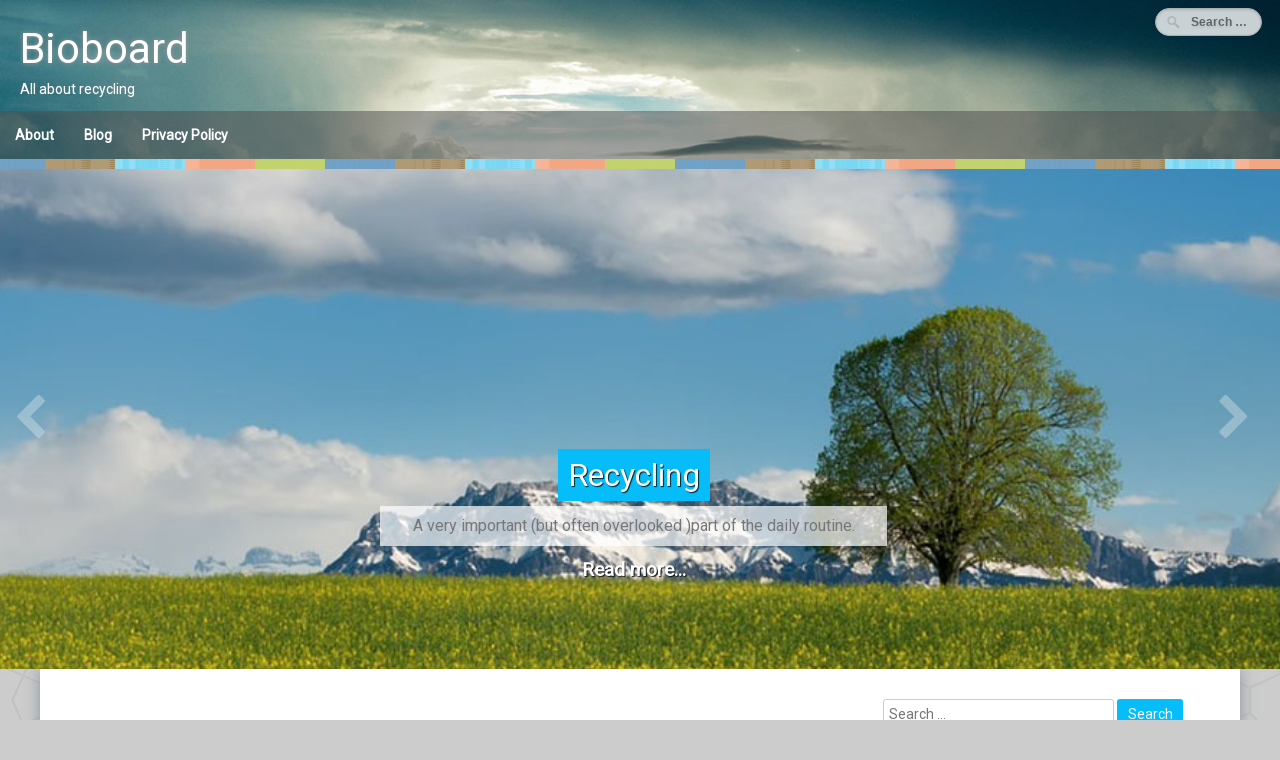

--- FILE ---
content_type: text/html; charset=UTF-8
request_url: https://www.bioboard.eu/
body_size: 9403
content:
<!DOCTYPE html>
<html lang="en-US">
<head>
<meta charset="UTF-8">
<meta name="viewport" content="width=device-width, initial-scale=1">
<link rel="profile" href="http://gmpg.org/xfn/11">
<link rel="pingback" href="https://www.bioboard.eu/xmlrpc.php">

<meta name='robots' content='index, follow, max-image-preview:large, max-snippet:-1, max-video-preview:-1' />
	<style>img:is([sizes="auto" i], [sizes^="auto," i]) { contain-intrinsic-size: 3000px 1500px }</style>
	
	<!-- This site is optimized with the Yoast SEO plugin v26.8 - https://yoast.com/product/yoast-seo-wordpress/ -->
	<title>Bioboard - All about recycling</title>
	<meta name="description" content="All about recycling" />
	<link rel="canonical" href="https://www.bioboard.eu/" />
	<meta property="og:locale" content="en_US" />
	<meta property="og:type" content="website" />
	<meta property="og:title" content="Bioboard" />
	<meta property="og:description" content="All about recycling" />
	<meta property="og:url" content="https://www.bioboard.eu/" />
	<meta property="og:site_name" content="Bioboard" />
	<meta name="twitter:card" content="summary_large_image" />
	<script type="application/ld+json" class="yoast-schema-graph">{"@context":"https://schema.org","@graph":[{"@type":"CollectionPage","@id":"https://www.bioboard.eu/","url":"https://www.bioboard.eu/","name":"Bioboard - All about recycling","isPartOf":{"@id":"https://www.bioboard.eu/#website"},"description":"All about recycling","breadcrumb":{"@id":"https://www.bioboard.eu/#breadcrumb"},"inLanguage":"en-US"},{"@type":"BreadcrumbList","@id":"https://www.bioboard.eu/#breadcrumb","itemListElement":[{"@type":"ListItem","position":1,"name":"Home"}]},{"@type":"WebSite","@id":"https://www.bioboard.eu/#website","url":"https://www.bioboard.eu/","name":"Bioboard","description":"All about recycling","potentialAction":[{"@type":"SearchAction","target":{"@type":"EntryPoint","urlTemplate":"https://www.bioboard.eu/?s={search_term_string}"},"query-input":{"@type":"PropertyValueSpecification","valueRequired":true,"valueName":"search_term_string"}}],"inLanguage":"en-US"}]}</script>
	<!-- / Yoast SEO plugin. -->


<link rel='dns-prefetch' href='//fonts.googleapis.com' />
<link rel="alternate" type="application/rss+xml" title="Bioboard &raquo; Feed" href="https://www.bioboard.eu/feed/" />
<link rel="alternate" type="application/rss+xml" title="Bioboard &raquo; Comments Feed" href="https://www.bioboard.eu/comments/feed/" />
<script type="text/javascript">
/* <![CDATA[ */
window._wpemojiSettings = {"baseUrl":"https:\/\/s.w.org\/images\/core\/emoji\/16.0.1\/72x72\/","ext":".png","svgUrl":"https:\/\/s.w.org\/images\/core\/emoji\/16.0.1\/svg\/","svgExt":".svg","source":{"concatemoji":"https:\/\/www.bioboard.eu\/wp-includes\/js\/wp-emoji-release.min.js?ver=6.8.3"}};
/*! This file is auto-generated */
!function(s,n){var o,i,e;function c(e){try{var t={supportTests:e,timestamp:(new Date).valueOf()};sessionStorage.setItem(o,JSON.stringify(t))}catch(e){}}function p(e,t,n){e.clearRect(0,0,e.canvas.width,e.canvas.height),e.fillText(t,0,0);var t=new Uint32Array(e.getImageData(0,0,e.canvas.width,e.canvas.height).data),a=(e.clearRect(0,0,e.canvas.width,e.canvas.height),e.fillText(n,0,0),new Uint32Array(e.getImageData(0,0,e.canvas.width,e.canvas.height).data));return t.every(function(e,t){return e===a[t]})}function u(e,t){e.clearRect(0,0,e.canvas.width,e.canvas.height),e.fillText(t,0,0);for(var n=e.getImageData(16,16,1,1),a=0;a<n.data.length;a++)if(0!==n.data[a])return!1;return!0}function f(e,t,n,a){switch(t){case"flag":return n(e,"\ud83c\udff3\ufe0f\u200d\u26a7\ufe0f","\ud83c\udff3\ufe0f\u200b\u26a7\ufe0f")?!1:!n(e,"\ud83c\udde8\ud83c\uddf6","\ud83c\udde8\u200b\ud83c\uddf6")&&!n(e,"\ud83c\udff4\udb40\udc67\udb40\udc62\udb40\udc65\udb40\udc6e\udb40\udc67\udb40\udc7f","\ud83c\udff4\u200b\udb40\udc67\u200b\udb40\udc62\u200b\udb40\udc65\u200b\udb40\udc6e\u200b\udb40\udc67\u200b\udb40\udc7f");case"emoji":return!a(e,"\ud83e\udedf")}return!1}function g(e,t,n,a){var r="undefined"!=typeof WorkerGlobalScope&&self instanceof WorkerGlobalScope?new OffscreenCanvas(300,150):s.createElement("canvas"),o=r.getContext("2d",{willReadFrequently:!0}),i=(o.textBaseline="top",o.font="600 32px Arial",{});return e.forEach(function(e){i[e]=t(o,e,n,a)}),i}function t(e){var t=s.createElement("script");t.src=e,t.defer=!0,s.head.appendChild(t)}"undefined"!=typeof Promise&&(o="wpEmojiSettingsSupports",i=["flag","emoji"],n.supports={everything:!0,everythingExceptFlag:!0},e=new Promise(function(e){s.addEventListener("DOMContentLoaded",e,{once:!0})}),new Promise(function(t){var n=function(){try{var e=JSON.parse(sessionStorage.getItem(o));if("object"==typeof e&&"number"==typeof e.timestamp&&(new Date).valueOf()<e.timestamp+604800&&"object"==typeof e.supportTests)return e.supportTests}catch(e){}return null}();if(!n){if("undefined"!=typeof Worker&&"undefined"!=typeof OffscreenCanvas&&"undefined"!=typeof URL&&URL.createObjectURL&&"undefined"!=typeof Blob)try{var e="postMessage("+g.toString()+"("+[JSON.stringify(i),f.toString(),p.toString(),u.toString()].join(",")+"));",a=new Blob([e],{type:"text/javascript"}),r=new Worker(URL.createObjectURL(a),{name:"wpTestEmojiSupports"});return void(r.onmessage=function(e){c(n=e.data),r.terminate(),t(n)})}catch(e){}c(n=g(i,f,p,u))}t(n)}).then(function(e){for(var t in e)n.supports[t]=e[t],n.supports.everything=n.supports.everything&&n.supports[t],"flag"!==t&&(n.supports.everythingExceptFlag=n.supports.everythingExceptFlag&&n.supports[t]);n.supports.everythingExceptFlag=n.supports.everythingExceptFlag&&!n.supports.flag,n.DOMReady=!1,n.readyCallback=function(){n.DOMReady=!0}}).then(function(){return e}).then(function(){var e;n.supports.everything||(n.readyCallback(),(e=n.source||{}).concatemoji?t(e.concatemoji):e.wpemoji&&e.twemoji&&(t(e.twemoji),t(e.wpemoji)))}))}((window,document),window._wpemojiSettings);
/* ]]> */
</script>

<style id='wp-emoji-styles-inline-css' type='text/css'>

	img.wp-smiley, img.emoji {
		display: inline !important;
		border: none !important;
		box-shadow: none !important;
		height: 1em !important;
		width: 1em !important;
		margin: 0 0.07em !important;
		vertical-align: -0.1em !important;
		background: none !important;
		padding: 0 !important;
	}
</style>
<link rel='stylesheet' id='wp-block-library-css' href='https://www.bioboard.eu/wp-includes/css/dist/block-library/style.min.css?ver=6.8.3' type='text/css' media='all' />
<style id='classic-theme-styles-inline-css' type='text/css'>
/*! This file is auto-generated */
.wp-block-button__link{color:#fff;background-color:#32373c;border-radius:9999px;box-shadow:none;text-decoration:none;padding:calc(.667em + 2px) calc(1.333em + 2px);font-size:1.125em}.wp-block-file__button{background:#32373c;color:#fff;text-decoration:none}
</style>
<style id='global-styles-inline-css' type='text/css'>
:root{--wp--preset--aspect-ratio--square: 1;--wp--preset--aspect-ratio--4-3: 4/3;--wp--preset--aspect-ratio--3-4: 3/4;--wp--preset--aspect-ratio--3-2: 3/2;--wp--preset--aspect-ratio--2-3: 2/3;--wp--preset--aspect-ratio--16-9: 16/9;--wp--preset--aspect-ratio--9-16: 9/16;--wp--preset--color--black: #000000;--wp--preset--color--cyan-bluish-gray: #abb8c3;--wp--preset--color--white: #ffffff;--wp--preset--color--pale-pink: #f78da7;--wp--preset--color--vivid-red: #cf2e2e;--wp--preset--color--luminous-vivid-orange: #ff6900;--wp--preset--color--luminous-vivid-amber: #fcb900;--wp--preset--color--light-green-cyan: #7bdcb5;--wp--preset--color--vivid-green-cyan: #00d084;--wp--preset--color--pale-cyan-blue: #8ed1fc;--wp--preset--color--vivid-cyan-blue: #0693e3;--wp--preset--color--vivid-purple: #9b51e0;--wp--preset--gradient--vivid-cyan-blue-to-vivid-purple: linear-gradient(135deg,rgba(6,147,227,1) 0%,rgb(155,81,224) 100%);--wp--preset--gradient--light-green-cyan-to-vivid-green-cyan: linear-gradient(135deg,rgb(122,220,180) 0%,rgb(0,208,130) 100%);--wp--preset--gradient--luminous-vivid-amber-to-luminous-vivid-orange: linear-gradient(135deg,rgba(252,185,0,1) 0%,rgba(255,105,0,1) 100%);--wp--preset--gradient--luminous-vivid-orange-to-vivid-red: linear-gradient(135deg,rgba(255,105,0,1) 0%,rgb(207,46,46) 100%);--wp--preset--gradient--very-light-gray-to-cyan-bluish-gray: linear-gradient(135deg,rgb(238,238,238) 0%,rgb(169,184,195) 100%);--wp--preset--gradient--cool-to-warm-spectrum: linear-gradient(135deg,rgb(74,234,220) 0%,rgb(151,120,209) 20%,rgb(207,42,186) 40%,rgb(238,44,130) 60%,rgb(251,105,98) 80%,rgb(254,248,76) 100%);--wp--preset--gradient--blush-light-purple: linear-gradient(135deg,rgb(255,206,236) 0%,rgb(152,150,240) 100%);--wp--preset--gradient--blush-bordeaux: linear-gradient(135deg,rgb(254,205,165) 0%,rgb(254,45,45) 50%,rgb(107,0,62) 100%);--wp--preset--gradient--luminous-dusk: linear-gradient(135deg,rgb(255,203,112) 0%,rgb(199,81,192) 50%,rgb(65,88,208) 100%);--wp--preset--gradient--pale-ocean: linear-gradient(135deg,rgb(255,245,203) 0%,rgb(182,227,212) 50%,rgb(51,167,181) 100%);--wp--preset--gradient--electric-grass: linear-gradient(135deg,rgb(202,248,128) 0%,rgb(113,206,126) 100%);--wp--preset--gradient--midnight: linear-gradient(135deg,rgb(2,3,129) 0%,rgb(40,116,252) 100%);--wp--preset--font-size--small: 13px;--wp--preset--font-size--medium: 20px;--wp--preset--font-size--large: 36px;--wp--preset--font-size--x-large: 42px;--wp--preset--spacing--20: 0.44rem;--wp--preset--spacing--30: 0.67rem;--wp--preset--spacing--40: 1rem;--wp--preset--spacing--50: 1.5rem;--wp--preset--spacing--60: 2.25rem;--wp--preset--spacing--70: 3.38rem;--wp--preset--spacing--80: 5.06rem;--wp--preset--shadow--natural: 6px 6px 9px rgba(0, 0, 0, 0.2);--wp--preset--shadow--deep: 12px 12px 50px rgba(0, 0, 0, 0.4);--wp--preset--shadow--sharp: 6px 6px 0px rgba(0, 0, 0, 0.2);--wp--preset--shadow--outlined: 6px 6px 0px -3px rgba(255, 255, 255, 1), 6px 6px rgba(0, 0, 0, 1);--wp--preset--shadow--crisp: 6px 6px 0px rgba(0, 0, 0, 1);}:where(.is-layout-flex){gap: 0.5em;}:where(.is-layout-grid){gap: 0.5em;}body .is-layout-flex{display: flex;}.is-layout-flex{flex-wrap: wrap;align-items: center;}.is-layout-flex > :is(*, div){margin: 0;}body .is-layout-grid{display: grid;}.is-layout-grid > :is(*, div){margin: 0;}:where(.wp-block-columns.is-layout-flex){gap: 2em;}:where(.wp-block-columns.is-layout-grid){gap: 2em;}:where(.wp-block-post-template.is-layout-flex){gap: 1.25em;}:where(.wp-block-post-template.is-layout-grid){gap: 1.25em;}.has-black-color{color: var(--wp--preset--color--black) !important;}.has-cyan-bluish-gray-color{color: var(--wp--preset--color--cyan-bluish-gray) !important;}.has-white-color{color: var(--wp--preset--color--white) !important;}.has-pale-pink-color{color: var(--wp--preset--color--pale-pink) !important;}.has-vivid-red-color{color: var(--wp--preset--color--vivid-red) !important;}.has-luminous-vivid-orange-color{color: var(--wp--preset--color--luminous-vivid-orange) !important;}.has-luminous-vivid-amber-color{color: var(--wp--preset--color--luminous-vivid-amber) !important;}.has-light-green-cyan-color{color: var(--wp--preset--color--light-green-cyan) !important;}.has-vivid-green-cyan-color{color: var(--wp--preset--color--vivid-green-cyan) !important;}.has-pale-cyan-blue-color{color: var(--wp--preset--color--pale-cyan-blue) !important;}.has-vivid-cyan-blue-color{color: var(--wp--preset--color--vivid-cyan-blue) !important;}.has-vivid-purple-color{color: var(--wp--preset--color--vivid-purple) !important;}.has-black-background-color{background-color: var(--wp--preset--color--black) !important;}.has-cyan-bluish-gray-background-color{background-color: var(--wp--preset--color--cyan-bluish-gray) !important;}.has-white-background-color{background-color: var(--wp--preset--color--white) !important;}.has-pale-pink-background-color{background-color: var(--wp--preset--color--pale-pink) !important;}.has-vivid-red-background-color{background-color: var(--wp--preset--color--vivid-red) !important;}.has-luminous-vivid-orange-background-color{background-color: var(--wp--preset--color--luminous-vivid-orange) !important;}.has-luminous-vivid-amber-background-color{background-color: var(--wp--preset--color--luminous-vivid-amber) !important;}.has-light-green-cyan-background-color{background-color: var(--wp--preset--color--light-green-cyan) !important;}.has-vivid-green-cyan-background-color{background-color: var(--wp--preset--color--vivid-green-cyan) !important;}.has-pale-cyan-blue-background-color{background-color: var(--wp--preset--color--pale-cyan-blue) !important;}.has-vivid-cyan-blue-background-color{background-color: var(--wp--preset--color--vivid-cyan-blue) !important;}.has-vivid-purple-background-color{background-color: var(--wp--preset--color--vivid-purple) !important;}.has-black-border-color{border-color: var(--wp--preset--color--black) !important;}.has-cyan-bluish-gray-border-color{border-color: var(--wp--preset--color--cyan-bluish-gray) !important;}.has-white-border-color{border-color: var(--wp--preset--color--white) !important;}.has-pale-pink-border-color{border-color: var(--wp--preset--color--pale-pink) !important;}.has-vivid-red-border-color{border-color: var(--wp--preset--color--vivid-red) !important;}.has-luminous-vivid-orange-border-color{border-color: var(--wp--preset--color--luminous-vivid-orange) !important;}.has-luminous-vivid-amber-border-color{border-color: var(--wp--preset--color--luminous-vivid-amber) !important;}.has-light-green-cyan-border-color{border-color: var(--wp--preset--color--light-green-cyan) !important;}.has-vivid-green-cyan-border-color{border-color: var(--wp--preset--color--vivid-green-cyan) !important;}.has-pale-cyan-blue-border-color{border-color: var(--wp--preset--color--pale-cyan-blue) !important;}.has-vivid-cyan-blue-border-color{border-color: var(--wp--preset--color--vivid-cyan-blue) !important;}.has-vivid-purple-border-color{border-color: var(--wp--preset--color--vivid-purple) !important;}.has-vivid-cyan-blue-to-vivid-purple-gradient-background{background: var(--wp--preset--gradient--vivid-cyan-blue-to-vivid-purple) !important;}.has-light-green-cyan-to-vivid-green-cyan-gradient-background{background: var(--wp--preset--gradient--light-green-cyan-to-vivid-green-cyan) !important;}.has-luminous-vivid-amber-to-luminous-vivid-orange-gradient-background{background: var(--wp--preset--gradient--luminous-vivid-amber-to-luminous-vivid-orange) !important;}.has-luminous-vivid-orange-to-vivid-red-gradient-background{background: var(--wp--preset--gradient--luminous-vivid-orange-to-vivid-red) !important;}.has-very-light-gray-to-cyan-bluish-gray-gradient-background{background: var(--wp--preset--gradient--very-light-gray-to-cyan-bluish-gray) !important;}.has-cool-to-warm-spectrum-gradient-background{background: var(--wp--preset--gradient--cool-to-warm-spectrum) !important;}.has-blush-light-purple-gradient-background{background: var(--wp--preset--gradient--blush-light-purple) !important;}.has-blush-bordeaux-gradient-background{background: var(--wp--preset--gradient--blush-bordeaux) !important;}.has-luminous-dusk-gradient-background{background: var(--wp--preset--gradient--luminous-dusk) !important;}.has-pale-ocean-gradient-background{background: var(--wp--preset--gradient--pale-ocean) !important;}.has-electric-grass-gradient-background{background: var(--wp--preset--gradient--electric-grass) !important;}.has-midnight-gradient-background{background: var(--wp--preset--gradient--midnight) !important;}.has-small-font-size{font-size: var(--wp--preset--font-size--small) !important;}.has-medium-font-size{font-size: var(--wp--preset--font-size--medium) !important;}.has-large-font-size{font-size: var(--wp--preset--font-size--large) !important;}.has-x-large-font-size{font-size: var(--wp--preset--font-size--x-large) !important;}
:where(.wp-block-post-template.is-layout-flex){gap: 1.25em;}:where(.wp-block-post-template.is-layout-grid){gap: 1.25em;}
:where(.wp-block-columns.is-layout-flex){gap: 2em;}:where(.wp-block-columns.is-layout-grid){gap: 2em;}
:root :where(.wp-block-pullquote){font-size: 1.5em;line-height: 1.6;}
</style>
<link rel='stylesheet' id='the-wp-theme-style-css' href='https://www.bioboard.eu/wp-content/themes/the-wp/style.css?ver=6.8.3' type='text/css' media='all' />
<link rel='stylesheet' id='font-awesome-css' href='https://www.bioboard.eu/wp-content/themes/the-wp/font-awesome/css/font-awesome.min.css?ver=6.8.3' type='text/css' media='all' />
<link rel='stylesheet' id='the-wp-theme-google-fonts-css' href='//fonts.googleapis.com/css?family=Roboto&#038;subset=latin-ext&#038;ver=6.8.3' type='text/css' media='all' />
<link rel='stylesheet' id='the-wp-rippler-css-css' href='https://www.bioboard.eu/wp-content/themes/the-wp/css/rippler.min.css?ver=6.8.3' type='text/css' media='all' />
<script type="text/javascript" src="https://www.bioboard.eu/wp-includes/js/jquery/jquery.min.js?ver=3.7.1" id="jquery-core-js"></script>
<script type="text/javascript" src="https://www.bioboard.eu/wp-includes/js/jquery/jquery-migrate.min.js?ver=3.4.1" id="jquery-migrate-js"></script>
<link rel="https://api.w.org/" href="https://www.bioboard.eu/wp-json/" /><link rel="EditURI" type="application/rsd+xml" title="RSD" href="https://www.bioboard.eu/xmlrpc.php?rsd" />
<meta name="generator" content="WordPress 6.8.3" />
<!-- Analytics by WP Statistics - https://wp-statistics.com -->
<style type="text/css">.site-content { background-color:; }header.site-header{background-image:url(https://www.bioboard.eu/wp-content/themes/the-wp/images/headers/default.jpg);}.main-navigation { background-color: rgba(77,77,77,0.5); }
		.main-navigation.hover:hover { background-color: rgba(77,77,77,0.8)};
		.nav-foot{display:none;}header .site-description {color:##FFF;}.more-link, .site-main #nav-below a {background: #333333;}
							.more-link:hover, .site-main #nav-below a:hover {background-color:#515151;}<!-- The WP custom CSS: --></style><style type="text/css" id="custom-background-css">
body.custom-background { background-image: url("https://www.bioboard.eu/wp-content/themes/the-wp/images/bg.jpg"); background-position: left top; background-size: auto; background-repeat: repeat; background-attachment: scroll; }
</style>
	</head>

<body class="home blog custom-background wp-theme-the-wp">
<a class="skip-link screen-reader-text" href="#content">Skip to content</a>



	    
	<header id="masthead" class="site-header" role="banner">
		<div class="site-branding">
                	<div class="header-text">
            	<h1 class="site-title">
					<a href="https://www.bioboard.eu/" rel="home">
										Bioboard                    </a>
                </h1>
            	<span class="site-description">All about recycling</span>
        	</div>

                    <div class="header-search">
            	<form role="search" method="get" class="search-form" action="https://www.bioboard.eu/" autocomplete='off'>
	<input type="text" class="search-field" placeholder="Search &hellip;" value="" name="s" />
	<input type="submit" class="search-submit" value="Search" title="Search" />
</form>
<div class="clear"></div>            	<div class="header-description">
                	                </div>
            </div>    
            <div class="clear"></div>
		</div><!-- .site-branding -->
        <nav id="site-navigation" class="main-navigation position-default fixed" role="navigation">
        <div class="primary-menu"><ul>
<li class="page_item page-item-2"><a href="https://www.bioboard.eu/about/">About</a></li>
<li class="page_item page-item-21"><a href="https://www.bioboard.eu/blog/">Blog</a></li>
<li class="page_item page-item-3"><a href="https://www.bioboard.eu/privacy-policy/">Privacy Policy</a></li>
</ul></div>
        <div class="clear"></div>
    </nav><!-- #site-navigation -->
	</header><!-- #masthead -->

    <!-- Responsive Menu -->
        <div class="responsive-menu-bar open-responsive-menu"><i class="fa fa-bars"></i> <span>Menu</span></div>
    <div id="responsive-menu">
        <div class="menu-close-bar open-responsive-menu"><i class="fa fa-times"></i> Close</div>
    </div>
	<div class="clear"></div>
        <div class="nav-foot"></div>
		<div class="site-slider"><div class="inner">
	<div class="slider-wrap fullsize-enabled">
		<div class="slider-cycle">
								<section id="featured-slider" class="slides displayblock">
						<figure class="slider-image-wrap">
                        	<a title="Recycling" href="https://bioboard.eu/about/">
							<img alt="Recycling" src="https://www.bioboard.eu/wp-content/themes/the-wp/images/slider/slider1.jpg">
                            </a>
					    </figure>
					    						    <article id="slider-text-box">
					    		<div class="inner-wrap">
						    		<div class="slider-text-wrap">
						    										     			<span class="slider-title clearfix"><a class="rippler rippler-inverse" title="Recycling" href="https://bioboard.eu/about/">Recycling</a></span>
							     									     									     			<span class="slider-content">A very important (but often overlooked )part of the daily routine.</span>
							     		                                        							     			<a class="slider-button"
                                            style="background:0;"
                                            href="https://bioboard.eu/about/">
												Read more...                                            </a>
							     									     	</div>
							    </div>
							</article>
											</section><!-- .featured-slider -->
						</div>
        
        <!-- controllers -->
        			<nav id="controllers" class="clearfix"></nav>
		        
        <!-- prev, next -->
                	<div id="prev-slide"><i class="fa fa-chevron-left"></i></div>
        	<div id="next-slide"><i class="fa fa-chevron-right"></i></div>
        	</div><!-- .slider-cycle -->
		<div class="clear"></div></div></div>
<div id="page" class="hfeed site"><div id="content" class="site-content">
	<div id="primary" class="content-area">
		<main id="main" class="site-main" role="main">

		
						
				<div class="post-box post-65 post type-post status-publish format-standard hentry category-household-waste category-recycling">

	
	<div class="post-box-wrap">
        <div class="post-box-title">
            <a href="https://www.bioboard.eu/recycling-batteries/" title="Recycling batteries"><h3 class="entry-title">Recycling batteries</h3></a>
        </div>
        <div class="post-box-meta">
            <span class="posted-on"><i class="fa fa-calendar"></i> <a href="https://www.bioboard.eu/recycling-batteries/" rel="bookmark"><time class="entry-date published" datetime="2018-08-27T10:41:58+00:00">August 27, 2018</time><time class="updated" datetime="2018-07-11T11:06:55+00:00">July 11, 2018</time></a></span>        </div>
        <div class="post-box-excerpt">
            <p>Recycling batteries is one of the most important recycling practices. Recycling glass or paper is essential, due to the cost efficiency or forest protection. In addition to the reasons listed above, recycling batteries has one more crucial reason: batteries contain toxic chemicals. Releasing these chemicals into the environment (for example, when batteries end up in [&hellip;]</p>
        </div>
        <div class="post-box-more">
            <a href="https://www.bioboard.eu/recycling-batteries/" title="Recycling batteries" class="rippler rippler-bs-primary">
			Read more...            <i class="fa fa-arrow-right"></i></a>
        </div>
        <div class="clear"></div>
    </div><!-- .post-box-wrap -->
    
</div><!-- .post-box -->
<div class="clear"></div>

				
			
				<div class="post-box post-57 post type-post status-publish format-standard hentry category-household-waste category-recycling">

	
	<div class="post-box-wrap">
        <div class="post-box-title">
            <a href="https://www.bioboard.eu/aluminium-recycling/" title="Aluminium recycling"><h3 class="entry-title">Aluminium recycling</h3></a>
        </div>
        <div class="post-box-meta">
            <span class="posted-on"><i class="fa fa-calendar"></i> <a href="https://www.bioboard.eu/aluminium-recycling/" rel="bookmark"><time class="entry-date published" datetime="2018-08-06T14:32:21+00:00">August 6, 2018</time><time class="updated" datetime="2018-09-12T15:37:48+00:00">September 12, 2018</time></a></span>        </div>
        <div class="post-box-excerpt">
            <p>Aluminium is probably the easiest material to recycle. Recycling aluminium is even easier than recycling glass! The whole process basically implies just re-melting the metal. It can then be further used to manufacture new products. Recycling is, therefore, much less energy-consuming than creating new material from scratch. Creating new aluminium requires conducting a process called electrolysis of aluminium [&hellip;]</p>
        </div>
        <div class="post-box-more">
            <a href="https://www.bioboard.eu/aluminium-recycling/" title="Aluminium recycling" class="rippler rippler-bs-primary">
			Read more...            <i class="fa fa-arrow-right"></i></a>
        </div>
        <div class="clear"></div>
    </div><!-- .post-box-wrap -->
    
</div><!-- .post-box -->
<div class="clear"></div>

				
			
				<div class="post-box post-51 post type-post status-publish format-standard hentry category-household-waste category-recycling">

	
	<div class="post-box-wrap">
        <div class="post-box-title">
            <a href="https://www.bioboard.eu/glass-recycling/" title="Glass recycling"><h3 class="entry-title">Glass recycling</h3></a>
        </div>
        <div class="post-box-meta">
            <span class="posted-on"><i class="fa fa-calendar"></i> <a href="https://www.bioboard.eu/glass-recycling/" rel="bookmark"><time class="entry-date published" datetime="2018-07-24T10:23:41+00:00">July 24, 2018</time><time class="updated" datetime="2018-09-12T15:40:35+00:00">September 12, 2018</time></a></span>        </div>
        <div class="post-box-excerpt">
            <p>The biggest advantage of recycling glass &#8211; the quality of the material does not degrade, no matter how many times you recycle it. This is very unlike plastic or paper. Glass is 100% recyclable, since it does not degrade if used normally. Glass waste must be separated by its chemical composition &#8211; this is usually done [&hellip;]</p>
        </div>
        <div class="post-box-more">
            <a href="https://www.bioboard.eu/glass-recycling/" title="Glass recycling" class="rippler rippler-bs-primary">
			Read more...            <i class="fa fa-arrow-right"></i></a>
        </div>
        <div class="clear"></div>
    </div><!-- .post-box-wrap -->
    
</div><!-- .post-box -->
<div class="clear"></div>

				
			
				<div class="post-box post-46 post type-post status-publish format-standard hentry category-household-waste category-recycling">

	
	<div class="post-box-wrap">
        <div class="post-box-title">
            <a href="https://www.bioboard.eu/paper-recycling/" title="Paper recycling"><h3 class="entry-title">Paper recycling</h3></a>
        </div>
        <div class="post-box-meta">
            <span class="posted-on"><i class="fa fa-calendar"></i> <a href="https://www.bioboard.eu/paper-recycling/" rel="bookmark"><time class="entry-date published" datetime="2018-07-12T16:17:24+00:00">July 12, 2018</time><time class="updated" datetime="2018-07-10T14:33:53+00:00">July 10, 2018</time></a></span>        </div>
        <div class="post-box-excerpt">
            <p>Paper is the most recycled material in the world. We recycle more paper than plastic, glass and aluminum combined. In some countries, where recycling is still not very wide-spread, people still recycle paper. Recycling 1 kilogram of white (printing or copier) paper saves slightly more than 2 kilograms of wood. At the same time recycling [&hellip;]</p>
        </div>
        <div class="post-box-more">
            <a href="https://www.bioboard.eu/paper-recycling/" title="Paper recycling" class="rippler rippler-bs-primary">
			Read more...            <i class="fa fa-arrow-right"></i></a>
        </div>
        <div class="clear"></div>
    </div><!-- .post-box-wrap -->
    
</div><!-- .post-box -->
<div class="clear"></div>

				
			
				<div class="post-box post-40 post type-post status-publish format-standard hentry category-household-waste">

	
	<div class="post-box-wrap">
        <div class="post-box-title">
            <a href="https://www.bioboard.eu/types-of-plastic-part-2/" title="Types of plastic: part 2"><h3 class="entry-title">Types of plastic: part 2</h3></a>
        </div>
        <div class="post-box-meta">
            <span class="posted-on"><i class="fa fa-calendar"></i> <a href="https://www.bioboard.eu/types-of-plastic-part-2/" rel="bookmark"><time class="entry-date published" datetime="2018-07-02T13:49:07+00:00">July 2, 2018</time><time class="updated" datetime="2018-07-10T14:34:37+00:00">July 10, 2018</time></a></span>        </div>
        <div class="post-box-excerpt">
            <p>In Part 1 of Types of plastic you can find information about the three most used types &#8211; PET, HDPE and PVC. The provided information includes the most common uses, the dangers, ways to recycle and, finally, our advice on whether it is safe to use. This post will give similar information on four other [&hellip;]</p>
        </div>
        <div class="post-box-more">
            <a href="https://www.bioboard.eu/types-of-plastic-part-2/" title="Types of plastic: part 2" class="rippler rippler-bs-primary">
			Read more...            <i class="fa fa-arrow-right"></i></a>
        </div>
        <div class="clear"></div>
    </div><!-- .post-box-wrap -->
    
</div><!-- .post-box -->
<div class="clear"></div>

				
			
				<div class="post-box post-33 post type-post status-publish format-standard hentry category-household-waste">

	
	<div class="post-box-wrap">
        <div class="post-box-title">
            <a href="https://www.bioboard.eu/types-of-plastic/" title="Types of plastic: part 1"><h3 class="entry-title">Types of plastic: part 1</h3></a>
        </div>
        <div class="post-box-meta">
            <span class="posted-on"><i class="fa fa-calendar"></i> <a href="https://www.bioboard.eu/types-of-plastic/" rel="bookmark"><time class="entry-date published" datetime="2018-06-29T08:20:21+00:00">June 29, 2018</time><time class="updated" datetime="2018-07-10T14:34:31+00:00">July 10, 2018</time></a></span>        </div>
        <div class="post-box-excerpt">
            <p>In our previous post you can find information about the horrifying amounts of plastic waste worldwide. You can also read about the possible recycling solutions, as well as their advantages and disadvantages. This post will give you more information about the various types of plastic, their labeling and the possible recycling solutions. 1. PET (sometimes [&hellip;]</p>
        </div>
        <div class="post-box-more">
            <a href="https://www.bioboard.eu/types-of-plastic/" title="Types of plastic: part 1" class="rippler rippler-bs-primary">
			Read more...            <i class="fa fa-arrow-right"></i></a>
        </div>
        <div class="clear"></div>
    </div><!-- .post-box-wrap -->
    
</div><!-- .post-box -->
<div class="clear"></div>

				
			
				<div class="post-box post-28 post type-post status-publish format-standard hentry category-household-waste category-recycling">

	
	<div class="post-box-wrap">
        <div class="post-box-title">
            <a href="https://www.bioboard.eu/plastic-recycling/" title="Plastic recycling"><h3 class="entry-title">Plastic recycling</h3></a>
        </div>
        <div class="post-box-meta">
            <span class="posted-on"><i class="fa fa-calendar"></i> <a href="https://www.bioboard.eu/plastic-recycling/" rel="bookmark"><time class="entry-date published" datetime="2018-06-28T15:05:30+00:00">June 28, 2018</time><time class="updated" datetime="2018-06-29T07:20:51+00:00">June 29, 2018</time></a></span>        </div>
        <div class="post-box-excerpt">
            <p>Plastic Waste Plastic materials are one of the most used materials in Europe. It is the most popular form of food-packaging worldwide. Apart from that obvious role, areas like agriculture, construction or car industry &#8211; all make use of some plastics. As a result of this extensive usage, in 2003 the Netherlands alone produced 1,2 [&hellip;]</p>
        </div>
        <div class="post-box-more">
            <a href="https://www.bioboard.eu/plastic-recycling/" title="Plastic recycling" class="rippler rippler-bs-primary">
			Read more...            <i class="fa fa-arrow-right"></i></a>
        </div>
        <div class="clear"></div>
    </div><!-- .post-box-wrap -->
    
</div><!-- .post-box -->
<div class="clear"></div>

				
			            
			<div class="clear"></div>
            
			
		
		</main><!-- #main -->
	</div><!-- #primary -->


<div id="secondary" class="widget-area" role="complementary">
	<aside id="search-2" class="widget widget_search"><form role="search" method="get" class="search-form" action="https://www.bioboard.eu/" autocomplete='off'>
	<input type="text" class="search-field" placeholder="Search &hellip;" value="" name="s" />
	<input type="submit" class="search-submit" value="Search" title="Search" />
</form>
<div class="clear"></div></aside>
		<aside id="recent-posts-2" class="widget widget_recent_entries">
		<h1 class="widget-title">Recent Posts</h1>
		<ul>
											<li>
					<a href="https://www.bioboard.eu/recycling-batteries/">Recycling batteries</a>
									</li>
											<li>
					<a href="https://www.bioboard.eu/aluminium-recycling/">Aluminium recycling</a>
									</li>
											<li>
					<a href="https://www.bioboard.eu/glass-recycling/">Glass recycling</a>
									</li>
											<li>
					<a href="https://www.bioboard.eu/paper-recycling/">Paper recycling</a>
									</li>
											<li>
					<a href="https://www.bioboard.eu/types-of-plastic-part-2/">Types of plastic: part 2</a>
									</li>
					</ul>

		</aside><aside id="archives-2" class="widget widget_archive"><h1 class="widget-title">Archives</h1>
			<ul>
					<li><a href='https://www.bioboard.eu/2018/08/'>August 2018</a></li>
	<li><a href='https://www.bioboard.eu/2018/07/'>July 2018</a></li>
	<li><a href='https://www.bioboard.eu/2018/06/'>June 2018</a></li>
			</ul>

			</aside><aside id="categories-2" class="widget widget_categories"><h1 class="widget-title">Categories</h1>
			<ul>
					<li class="cat-item cat-item-3"><a href="https://www.bioboard.eu/category/household-waste/">Household waste</a>
</li>
	<li class="cat-item cat-item-2"><a href="https://www.bioboard.eu/category/recycling/">Recycling</a>
</li>
			</ul>

			</aside></div><!-- #secondary -->
</div><!-- #content -->
	<footer id="colophon" class="site-footer" role="contentinfo">
    	<!--footer widgets-->
        <div class="widgets">
        	<!-- Full width widget -->
        	                <div class="footer-full"><aside id="block-2" class="widget widget_block widget_text">
<p>Also check out: <a href="http://www.livingclimatechange.com/sustainable-procurement/" target="_blank" rel="noreferrer noopener">Sustainable procurement</a> / <a href="https://www.TuftsEnergyConference.com" target="_blank" rel="noreferrer noopener">TuftsEnergyConference.com</a> / <a href="https://www.sustainabilityjobs.net/sustainability-internships" target="_blank" rel="noreferrer noopener">Sustainability Internships</a> / <a href="https://www.carbonfootprintof.com" target="_blank" rel="noreferrer noopener">Carbon Footprint Of</a> / <a href="https://comparerefurbished.com" data-type="link" data-id="https://comparerefurbished.com" target="_blank" rel="noreferrer noopener">Compare Refurbished</a> / <a href="https://www.livingclimatechange.com" target="_blank" rel="noreferrer noopener">Living Climate Change</a></p>
</aside></div>
                        <!-- Side by side widgets -->
            <div class="wrap">
                                                </div>
        </div>
        
        <!-- .... -->
        <div class="footer-contact-info">
        	                    </div><!-- .footer-contact-info -->
        <div class="clear"></div>
        <!-- .... -->
        <div class="footer-page ">
                
        <!-- .... -->
                
        </div><!-- .footer-page -->
        <div class="clear"></div>
        
        <!-- .... -->
		<div class="site-info">
        	
        	Copyright &copy; 2026 <a href="https://www.bioboard.eu/" title="Bioboard" ><span>Bioboard</span></a>.			Proudly powered by WordPress			<span class="sep"> &amp; </span>
			<strong>The WP</strong> Theme by <strong><a target="_self" href="http://ceewp.com/">ceewp.com</a></strong>.		</div><!-- .site-info -->
	</footer><!-- #colophon -->
    
    <div id="back_top"><i class="fa fa-angle-up"></i></div><!-- Close DIV: id="page" class="hfeed site" -->
</div><!-- #page -->
<script type="speculationrules">
{"prefetch":[{"source":"document","where":{"and":[{"href_matches":"\/*"},{"not":{"href_matches":["\/wp-*.php","\/wp-admin\/*","\/wp-content\/uploads\/*","\/wp-content\/*","\/wp-content\/plugins\/*","\/wp-content\/themes\/the-wp\/*","\/*\\?(.+)"]}},{"not":{"selector_matches":"a[rel~=\"nofollow\"]"}},{"not":{"selector_matches":".no-prefetch, .no-prefetch a"}}]},"eagerness":"conservative"}]}
</script>
<script type="text/javascript" src="https://www.bioboard.eu/wp-content/themes/the-wp/js/waypoints.js?ver=2.0.3" id="the-wp-theme-waypoint-js"></script>
<script type="text/javascript" src="https://www.bioboard.eu/wp-content/themes/the-wp/js/jquery.counterup.min.js?ver=1.0" id="the-wp-theme-counter-up-js"></script>
<script type="text/javascript" src="https://www.bioboard.eu/wp-content/themes/the-wp/js/jquery.fitvids.js?ver=1.0" id="the-wp-theme-fitvids-js"></script>
<script type="text/javascript" src="https://www.bioboard.eu/wp-content/themes/the-wp/js/jquery.rippler.min.js?ver=0.1.1" id="the-wp-rippler-js"></script>
<script type="text/javascript" src="https://www.bioboard.eu/wp-content/themes/the-wp/js/jquery.parallax.min.js?ver=1.1.3" id="the-wp-parallax-js"></script>
<script type="text/javascript" src="https://www.bioboard.eu/wp-content/themes/the-wp/js/jquery.simple-text-rotator.min.js?ver=6.8.3" id="the-wp-simple-text-rotator-js"></script>
<script type="text/javascript" src="https://www.bioboard.eu/wp-content/themes/the-wp/js/base.js?ver=6.8.3" id="the-wp-theme-base-js-js"></script>
<script type="text/javascript" src="https://www.bioboard.eu/wp-content/themes/the-wp/js/jquery.cycle.all.min.js?ver=2.9999.5" id="jquery-cycle-js"></script>
<script type="text/javascript" src="https://www.bioboard.eu/wp-content/themes/the-wp/js/slider-setting.js?ver=6.8.3" id="the-wp-slider-js"></script>
<script type="text/javascript" id="wp-statistics-tracker-js-extra">
/* <![CDATA[ */
var WP_Statistics_Tracker_Object = {"requestUrl":"https:\/\/www.bioboard.eu\/wp-json\/wp-statistics\/v2","ajaxUrl":"https:\/\/www.bioboard.eu\/wp-admin\/admin-ajax.php","hitParams":{"wp_statistics_hit":1,"source_type":"home","source_id":0,"search_query":"","signature":"e9ef5401a3eec2c7ae660e08cf4915e5","endpoint":"hit"},"option":{"dntEnabled":"","bypassAdBlockers":"","consentIntegration":{"name":null,"status":[]},"isPreview":false,"userOnline":false,"trackAnonymously":false,"isWpConsentApiActive":false,"consentLevel":"disabled"},"isLegacyEventLoaded":"","customEventAjaxUrl":"https:\/\/www.bioboard.eu\/wp-admin\/admin-ajax.php?action=wp_statistics_custom_event&nonce=8a6a94b94d","onlineParams":{"wp_statistics_hit":1,"source_type":"home","source_id":0,"search_query":"","signature":"e9ef5401a3eec2c7ae660e08cf4915e5","action":"wp_statistics_online_check"},"jsCheckTime":"60000"};
/* ]]> */
</script>
<script type="text/javascript" src="https://www.bioboard.eu/wp-content/plugins/wp-statistics/assets/js/tracker.js?ver=14.16" id="wp-statistics-tracker-js"></script>
</body>
</html>


<!-- Page supported by LiteSpeed Cache 7.7 on 2026-02-01 01:09:56 -->

--- FILE ---
content_type: application/javascript; charset=utf-8
request_url: https://www.bioboard.eu/wp-content/themes/the-wp/js/slider-setting.js?ver=6.8.3
body_size: 471
content:
/**
 * Slider Setting
 * 
 * Contains all the slider settings for the featured post/page slider.
 */
 
jQuery(window).load(function() {
	// Slider Full Size
	var cycleHeight = 'auto';
	if ( jQuery( ".fullsize-enabled" ).length && jQuery( window ).width() > 799 ) {
		var headerSize = jQuery( "#masthead" ).height();
		var cycleHeight = jQuery( window ).height() - headerSize;
	}
	
	//
	jQuery('.slider-cycle').cycle({
		fx:            		'fade',
		next:				'#next-slide',
		prev:				'#prev-slide',
		pager:  			'#controllers',
		activePagerClass: 	'active',
		timeout:       		3000,
		speed:         		1000,
		pause:         		1,
		pauseOnPagerHover: 	1,
		width: 				'100%',
		height:				cycleHeight,
		containerResize: 	0,
		fit:           		1,
		after: 				function ()	{
										jQuery(this).parent().css("height", jQuery(this).height());
									},
	   cleartypeNoBg: 		true
	
	});
	
	//
	if ( jQuery( ".fullsize-enabled" ).length && jQuery( window ).width() > 799 ) {
		jQuery( ".slider-cycle .slider-image-wrap img" ).each(function() {
			jQuery( this ).addClass( "transparent" );
			jQuery( this ).parent().parent().parent().css('background-image', 'url(' + jQuery( this ).attr( "src" ) + ')').addClass( "fit" );
		});
		
		jQuery(".slider-wrap section").parallax("50%", 0.3);
	}

});